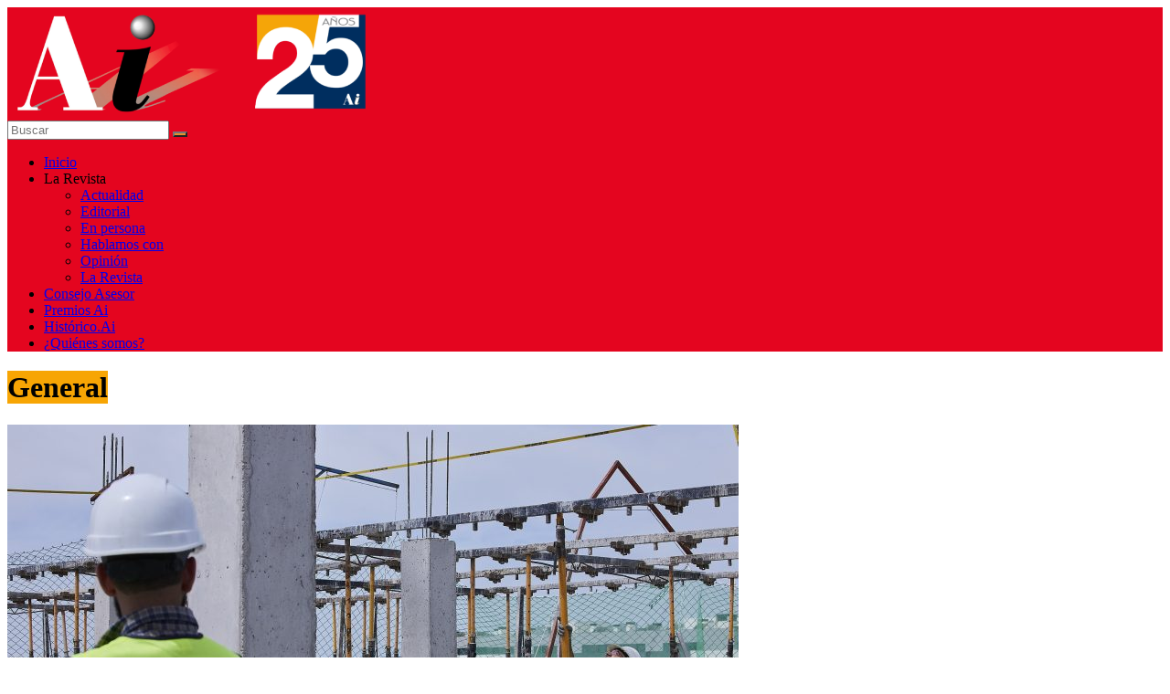

--- FILE ---
content_type: text/html; charset=UTF-8
request_url: https://andaluciainmobiliaria.es/seccion/general/
body_size: 18516
content:
<!DOCTYPE html>
<html lang="es">
<head>
	<meta name="google-site-verification" content="8WlQYDzUQc8u9RarPC1JXGY_mqV9CzLgtdi9YauR7S0" />
			<meta charset="UTF-8" />
		<meta name="viewport" content="width=device-width, initial-scale=1">
		<link rel="profile" href="https://gmpg.org/xfn/11" />
		<title>General &#8211; Andalucia Inmobiliaria</title>

	  <meta name='robots' content='max-image-preview:large' />
<link rel='dns-prefetch' href='//static.addtoany.com' />
<link rel='dns-prefetch' href='//fonts.googleapis.com' />
<link rel="alternate" type="application/rss+xml" title="Andalucia Inmobiliaria &raquo; Feed" href="https://andaluciainmobiliaria.es/feed/" />
<link rel="alternate" type="application/rss+xml" title="Andalucia Inmobiliaria &raquo; Categoría General del feed" href="https://andaluciainmobiliaria.es/seccion/general/feed/" />
<!-- andaluciainmobiliaria.es is managing ads with Advanced Ads 2.0.16 – https://wpadvancedads.com/ --><script id="andal-ready">
			window.advanced_ads_ready=function(e,a){a=a||"complete";var d=function(e){return"interactive"===a?"loading"!==e:"complete"===e};d(document.readyState)?e():document.addEventListener("readystatechange",(function(a){d(a.target.readyState)&&e()}),{once:"interactive"===a})},window.advanced_ads_ready_queue=window.advanced_ads_ready_queue||[];		</script>
		<style id='wp-img-auto-sizes-contain-inline-css' type='text/css'>
img:is([sizes=auto i],[sizes^="auto," i]){contain-intrinsic-size:3000px 1500px}
/*# sourceURL=wp-img-auto-sizes-contain-inline-css */
</style>
<link rel='stylesheet' id='argpd-cookies-eu-banner-css' href='https://andaluciainmobiliaria.es/wp-content/plugins/adapta-rgpd/assets/css/cookies-banner-classic.css?ver=1.3.9' type='text/css' media='all' />
<link rel='stylesheet' id='pt-cv-public-style-css' href='https://andaluciainmobiliaria.es/wp-content/plugins/content-views-query-and-display-post-page/public/assets/css/cv.css?ver=3.6.4' type='text/css' media='all' />
<style id='wp-emoji-styles-inline-css' type='text/css'>

	img.wp-smiley, img.emoji {
		display: inline !important;
		border: none !important;
		box-shadow: none !important;
		height: 1em !important;
		width: 1em !important;
		margin: 0 0.07em !important;
		vertical-align: -0.1em !important;
		background: none !important;
		padding: 0 !important;
	}
/*# sourceURL=wp-emoji-styles-inline-css */
</style>
<link rel='stylesheet' id='wp-block-library-css' href='https://andaluciainmobiliaria.es/wp-includes/css/dist/block-library/style.min.css?ver=6.9' type='text/css' media='all' />
<style id='global-styles-inline-css' type='text/css'>
:root{--wp--preset--aspect-ratio--square: 1;--wp--preset--aspect-ratio--4-3: 4/3;--wp--preset--aspect-ratio--3-4: 3/4;--wp--preset--aspect-ratio--3-2: 3/2;--wp--preset--aspect-ratio--2-3: 2/3;--wp--preset--aspect-ratio--16-9: 16/9;--wp--preset--aspect-ratio--9-16: 9/16;--wp--preset--color--black: #000000;--wp--preset--color--cyan-bluish-gray: #abb8c3;--wp--preset--color--white: #ffffff;--wp--preset--color--pale-pink: #f78da7;--wp--preset--color--vivid-red: #cf2e2e;--wp--preset--color--luminous-vivid-orange: #ff6900;--wp--preset--color--luminous-vivid-amber: #fcb900;--wp--preset--color--light-green-cyan: #7bdcb5;--wp--preset--color--vivid-green-cyan: #00d084;--wp--preset--color--pale-cyan-blue: #8ed1fc;--wp--preset--color--vivid-cyan-blue: #0693e3;--wp--preset--color--vivid-purple: #9b51e0;--wp--preset--gradient--vivid-cyan-blue-to-vivid-purple: linear-gradient(135deg,rgb(6,147,227) 0%,rgb(155,81,224) 100%);--wp--preset--gradient--light-green-cyan-to-vivid-green-cyan: linear-gradient(135deg,rgb(122,220,180) 0%,rgb(0,208,130) 100%);--wp--preset--gradient--luminous-vivid-amber-to-luminous-vivid-orange: linear-gradient(135deg,rgb(252,185,0) 0%,rgb(255,105,0) 100%);--wp--preset--gradient--luminous-vivid-orange-to-vivid-red: linear-gradient(135deg,rgb(255,105,0) 0%,rgb(207,46,46) 100%);--wp--preset--gradient--very-light-gray-to-cyan-bluish-gray: linear-gradient(135deg,rgb(238,238,238) 0%,rgb(169,184,195) 100%);--wp--preset--gradient--cool-to-warm-spectrum: linear-gradient(135deg,rgb(74,234,220) 0%,rgb(151,120,209) 20%,rgb(207,42,186) 40%,rgb(238,44,130) 60%,rgb(251,105,98) 80%,rgb(254,248,76) 100%);--wp--preset--gradient--blush-light-purple: linear-gradient(135deg,rgb(255,206,236) 0%,rgb(152,150,240) 100%);--wp--preset--gradient--blush-bordeaux: linear-gradient(135deg,rgb(254,205,165) 0%,rgb(254,45,45) 50%,rgb(107,0,62) 100%);--wp--preset--gradient--luminous-dusk: linear-gradient(135deg,rgb(255,203,112) 0%,rgb(199,81,192) 50%,rgb(65,88,208) 100%);--wp--preset--gradient--pale-ocean: linear-gradient(135deg,rgb(255,245,203) 0%,rgb(182,227,212) 50%,rgb(51,167,181) 100%);--wp--preset--gradient--electric-grass: linear-gradient(135deg,rgb(202,248,128) 0%,rgb(113,206,126) 100%);--wp--preset--gradient--midnight: linear-gradient(135deg,rgb(2,3,129) 0%,rgb(40,116,252) 100%);--wp--preset--font-size--small: 13px;--wp--preset--font-size--medium: 20px;--wp--preset--font-size--large: 36px;--wp--preset--font-size--x-large: 42px;--wp--preset--spacing--20: 0.44rem;--wp--preset--spacing--30: 0.67rem;--wp--preset--spacing--40: 1rem;--wp--preset--spacing--50: 1.5rem;--wp--preset--spacing--60: 2.25rem;--wp--preset--spacing--70: 3.38rem;--wp--preset--spacing--80: 5.06rem;--wp--preset--shadow--natural: 6px 6px 9px rgba(0, 0, 0, 0.2);--wp--preset--shadow--deep: 12px 12px 50px rgba(0, 0, 0, 0.4);--wp--preset--shadow--sharp: 6px 6px 0px rgba(0, 0, 0, 0.2);--wp--preset--shadow--outlined: 6px 6px 0px -3px rgb(255, 255, 255), 6px 6px rgb(0, 0, 0);--wp--preset--shadow--crisp: 6px 6px 0px rgb(0, 0, 0);}:where(.is-layout-flex){gap: 0.5em;}:where(.is-layout-grid){gap: 0.5em;}body .is-layout-flex{display: flex;}.is-layout-flex{flex-wrap: wrap;align-items: center;}.is-layout-flex > :is(*, div){margin: 0;}body .is-layout-grid{display: grid;}.is-layout-grid > :is(*, div){margin: 0;}:where(.wp-block-columns.is-layout-flex){gap: 2em;}:where(.wp-block-columns.is-layout-grid){gap: 2em;}:where(.wp-block-post-template.is-layout-flex){gap: 1.25em;}:where(.wp-block-post-template.is-layout-grid){gap: 1.25em;}.has-black-color{color: var(--wp--preset--color--black) !important;}.has-cyan-bluish-gray-color{color: var(--wp--preset--color--cyan-bluish-gray) !important;}.has-white-color{color: var(--wp--preset--color--white) !important;}.has-pale-pink-color{color: var(--wp--preset--color--pale-pink) !important;}.has-vivid-red-color{color: var(--wp--preset--color--vivid-red) !important;}.has-luminous-vivid-orange-color{color: var(--wp--preset--color--luminous-vivid-orange) !important;}.has-luminous-vivid-amber-color{color: var(--wp--preset--color--luminous-vivid-amber) !important;}.has-light-green-cyan-color{color: var(--wp--preset--color--light-green-cyan) !important;}.has-vivid-green-cyan-color{color: var(--wp--preset--color--vivid-green-cyan) !important;}.has-pale-cyan-blue-color{color: var(--wp--preset--color--pale-cyan-blue) !important;}.has-vivid-cyan-blue-color{color: var(--wp--preset--color--vivid-cyan-blue) !important;}.has-vivid-purple-color{color: var(--wp--preset--color--vivid-purple) !important;}.has-black-background-color{background-color: var(--wp--preset--color--black) !important;}.has-cyan-bluish-gray-background-color{background-color: var(--wp--preset--color--cyan-bluish-gray) !important;}.has-white-background-color{background-color: var(--wp--preset--color--white) !important;}.has-pale-pink-background-color{background-color: var(--wp--preset--color--pale-pink) !important;}.has-vivid-red-background-color{background-color: var(--wp--preset--color--vivid-red) !important;}.has-luminous-vivid-orange-background-color{background-color: var(--wp--preset--color--luminous-vivid-orange) !important;}.has-luminous-vivid-amber-background-color{background-color: var(--wp--preset--color--luminous-vivid-amber) !important;}.has-light-green-cyan-background-color{background-color: var(--wp--preset--color--light-green-cyan) !important;}.has-vivid-green-cyan-background-color{background-color: var(--wp--preset--color--vivid-green-cyan) !important;}.has-pale-cyan-blue-background-color{background-color: var(--wp--preset--color--pale-cyan-blue) !important;}.has-vivid-cyan-blue-background-color{background-color: var(--wp--preset--color--vivid-cyan-blue) !important;}.has-vivid-purple-background-color{background-color: var(--wp--preset--color--vivid-purple) !important;}.has-black-border-color{border-color: var(--wp--preset--color--black) !important;}.has-cyan-bluish-gray-border-color{border-color: var(--wp--preset--color--cyan-bluish-gray) !important;}.has-white-border-color{border-color: var(--wp--preset--color--white) !important;}.has-pale-pink-border-color{border-color: var(--wp--preset--color--pale-pink) !important;}.has-vivid-red-border-color{border-color: var(--wp--preset--color--vivid-red) !important;}.has-luminous-vivid-orange-border-color{border-color: var(--wp--preset--color--luminous-vivid-orange) !important;}.has-luminous-vivid-amber-border-color{border-color: var(--wp--preset--color--luminous-vivid-amber) !important;}.has-light-green-cyan-border-color{border-color: var(--wp--preset--color--light-green-cyan) !important;}.has-vivid-green-cyan-border-color{border-color: var(--wp--preset--color--vivid-green-cyan) !important;}.has-pale-cyan-blue-border-color{border-color: var(--wp--preset--color--pale-cyan-blue) !important;}.has-vivid-cyan-blue-border-color{border-color: var(--wp--preset--color--vivid-cyan-blue) !important;}.has-vivid-purple-border-color{border-color: var(--wp--preset--color--vivid-purple) !important;}.has-vivid-cyan-blue-to-vivid-purple-gradient-background{background: var(--wp--preset--gradient--vivid-cyan-blue-to-vivid-purple) !important;}.has-light-green-cyan-to-vivid-green-cyan-gradient-background{background: var(--wp--preset--gradient--light-green-cyan-to-vivid-green-cyan) !important;}.has-luminous-vivid-amber-to-luminous-vivid-orange-gradient-background{background: var(--wp--preset--gradient--luminous-vivid-amber-to-luminous-vivid-orange) !important;}.has-luminous-vivid-orange-to-vivid-red-gradient-background{background: var(--wp--preset--gradient--luminous-vivid-orange-to-vivid-red) !important;}.has-very-light-gray-to-cyan-bluish-gray-gradient-background{background: var(--wp--preset--gradient--very-light-gray-to-cyan-bluish-gray) !important;}.has-cool-to-warm-spectrum-gradient-background{background: var(--wp--preset--gradient--cool-to-warm-spectrum) !important;}.has-blush-light-purple-gradient-background{background: var(--wp--preset--gradient--blush-light-purple) !important;}.has-blush-bordeaux-gradient-background{background: var(--wp--preset--gradient--blush-bordeaux) !important;}.has-luminous-dusk-gradient-background{background: var(--wp--preset--gradient--luminous-dusk) !important;}.has-pale-ocean-gradient-background{background: var(--wp--preset--gradient--pale-ocean) !important;}.has-electric-grass-gradient-background{background: var(--wp--preset--gradient--electric-grass) !important;}.has-midnight-gradient-background{background: var(--wp--preset--gradient--midnight) !important;}.has-small-font-size{font-size: var(--wp--preset--font-size--small) !important;}.has-medium-font-size{font-size: var(--wp--preset--font-size--medium) !important;}.has-large-font-size{font-size: var(--wp--preset--font-size--large) !important;}.has-x-large-font-size{font-size: var(--wp--preset--font-size--x-large) !important;}
/*# sourceURL=global-styles-inline-css */
</style>

<style id='classic-theme-styles-inline-css' type='text/css'>
/*! This file is auto-generated */
.wp-block-button__link{color:#fff;background-color:#32373c;border-radius:9999px;box-shadow:none;text-decoration:none;padding:calc(.667em + 2px) calc(1.333em + 2px);font-size:1.125em}.wp-block-file__button{background:#32373c;color:#fff;text-decoration:none}
/*# sourceURL=/wp-includes/css/classic-themes.min.css */
</style>
<link rel='stylesheet' id='fontawesome-free-css' href='https://andaluciainmobiliaria.es/wp-content/plugins/getwid/vendors/fontawesome-free/css/all.min.css?ver=5.5.0' type='text/css' media='all' />
<link rel='stylesheet' id='slick-css' href='https://andaluciainmobiliaria.es/wp-content/plugins/getwid/vendors/slick/slick/slick.min.css?ver=1.9.0' type='text/css' media='all' />
<link rel='stylesheet' id='slick-theme-css' href='https://andaluciainmobiliaria.es/wp-content/plugins/getwid/vendors/slick/slick/slick-theme.min.css?ver=1.9.0' type='text/css' media='all' />
<link rel='stylesheet' id='mp-fancybox-css' href='https://andaluciainmobiliaria.es/wp-content/plugins/getwid/vendors/mp-fancybox/jquery.fancybox.min.css?ver=3.5.7-mp.1' type='text/css' media='all' />
<link rel='stylesheet' id='getwid-blocks-css' href='https://andaluciainmobiliaria.es/wp-content/plugins/getwid/assets/css/blocks.style.css?ver=2.1.3' type='text/css' media='all' />
<style id='getwid-blocks-inline-css' type='text/css'>
.wp-block-getwid-section .wp-block-getwid-section__wrapper .wp-block-getwid-section__inner-wrapper{max-width: 1140px;}
/*# sourceURL=getwid-blocks-inline-css */
</style>
<link rel='stylesheet' id='wp-smart-crop-renderer-css' href='https://andaluciainmobiliaria.es/wp-content/plugins/wp-smartcrop/css/image-renderer.css?ver=2.0.10' type='text/css' media='all' />
<link rel='stylesheet' id='uagb-block-positioning-css-css' href='https://andaluciainmobiliaria.es/wp-content/plugins/ultimate-addons-for-gutenberg/assets/css/spectra-block-positioning.min.css?ver=2.19.17' type='text/css' media='all' />
<link rel='stylesheet' id='uag-style-3-css' href='https://andaluciainmobiliaria.es/wp-content/uploads/uag-plugin/assets/0/uag-css-3.css?ver=1768563576' type='text/css' media='all' />
<link rel='stylesheet' id='wp-lightbox-2.min.css-css' href='https://andaluciainmobiliaria.es/wp-content/plugins/wp-lightbox-2/styles/lightbox.min.css?ver=1.3.4' type='text/css' media='all' />
<link rel='stylesheet' id='colormag_style-css' href='https://andaluciainmobiliaria.es/wp-content/themes/colormag/style.css?ver=2.0.4' type='text/css' media='all' />
<link rel='stylesheet' id='colormag-fontawesome-css' href='https://andaluciainmobiliaria.es/wp-content/themes/colormag/fontawesome/css/font-awesome.min.css?ver=2.0.4' type='text/css' media='all' />
<link rel='stylesheet' id='colormag_googlefonts-css' href='//fonts.googleapis.com/css?family=Open+Sans%3A400%2C600&#038;ver=2.0.4' type='text/css' media='all' />
<link rel='stylesheet' id='addtoany-css' href='https://andaluciainmobiliaria.es/wp-content/plugins/add-to-any/addtoany.min.css?ver=1.16' type='text/css' media='all' />
<script type="text/javascript" src="https://andaluciainmobiliaria.es/wp-includes/js/jquery/jquery.min.js?ver=3.7.1" id="jquery-core-js"></script>
<script type="text/javascript" src="https://andaluciainmobiliaria.es/wp-includes/js/jquery/jquery-migrate.min.js?ver=3.4.1" id="jquery-migrate-js"></script>
<script type="text/javascript" src="https://andaluciainmobiliaria.es/wp-content/plugins/adapta-rgpd/assets/js/cookies-eu-banner.js?ver=1.3.9" id="argpd-cookies-eu-banner-js"></script>
<script type="text/javascript" id="addtoany-core-js-before">
/* <![CDATA[ */
window.a2a_config=window.a2a_config||{};a2a_config.callbacks=[];a2a_config.overlays=[];a2a_config.templates={};a2a_localize = {
	Share: "Compartir",
	Save: "Guardar",
	Subscribe: "Suscribir",
	Email: "Correo electrónico",
	Bookmark: "Marcador",
	ShowAll: "Mostrar todo",
	ShowLess: "Mostrar menos",
	FindServices: "Encontrar servicio(s)",
	FindAnyServiceToAddTo: "Encuentra al instante cualquier servicio para añadir a",
	PoweredBy: "Funciona con",
	ShareViaEmail: "Compartir por correo electrónico",
	SubscribeViaEmail: "Suscribirse a través de correo electrónico",
	BookmarkInYourBrowser: "Añadir a marcadores de tu navegador",
	BookmarkInstructions: "Presiona «Ctrl+D» o «\u2318+D» para añadir esta página a marcadores",
	AddToYourFavorites: "Añadir a tus favoritos",
	SendFromWebOrProgram: "Enviar desde cualquier dirección o programa de correo electrónico ",
	EmailProgram: "Programa de correo electrónico",
	More: "Más&#8230;",
	ThanksForSharing: "¡Gracias por compartir!",
	ThanksForFollowing: "¡Gracias por seguirnos!"
};


//# sourceURL=addtoany-core-js-before
/* ]]> */
</script>
<script type="text/javascript" defer src="https://static.addtoany.com/menu/page.js" id="addtoany-core-js"></script>
<script type="text/javascript" defer src="https://andaluciainmobiliaria.es/wp-content/plugins/add-to-any/addtoany.min.js?ver=1.1" id="addtoany-jquery-js"></script>
<link rel="https://api.w.org/" href="https://andaluciainmobiliaria.es/wp-json/" /><link rel="alternate" title="JSON" type="application/json" href="https://andaluciainmobiliaria.es/wp-json/wp/v2/categories/3" /><link rel="EditURI" type="application/rsd+xml" title="RSD" href="https://andaluciainmobiliaria.es/xmlrpc.php?rsd" />
<meta name="generator" content="WordPress 6.9" />

		<!-- GA Google Analytics @ https://m0n.co/ga -->
		<script async src="https://www.googletagmanager.com/gtag/js?id=G-2LLNFMLZ4V"></script>
		<script>
			window.dataLayer = window.dataLayer || [];
			function gtag(){dataLayer.push(arguments);}
			gtag('js', new Date());
			gtag('config', 'G-2LLNFMLZ4V');
		</script>

	<style id="uagb-style-conditional-extension">@media (min-width: 1025px){body .uag-hide-desktop.uagb-google-map__wrap,body .uag-hide-desktop{display:none !important}}@media (min-width: 768px) and (max-width: 1024px){body .uag-hide-tab.uagb-google-map__wrap,body .uag-hide-tab{display:none !important}}@media (max-width: 767px){body .uag-hide-mob.uagb-google-map__wrap,body .uag-hide-mob{display:none !important}}</style><link rel="icon" href="https://andaluciainmobiliaria.es/wp-content/uploads/2020/02/cropped-portada-32x32.png" sizes="32x32" />
<link rel="icon" href="https://andaluciainmobiliaria.es/wp-content/uploads/2020/02/cropped-portada-192x192.png" sizes="192x192" />
<link rel="apple-touch-icon" href="https://andaluciainmobiliaria.es/wp-content/uploads/2020/02/cropped-portada-180x180.png" />
<meta name="msapplication-TileImage" content="https://andaluciainmobiliaria.es/wp-content/uploads/2020/02/cropped-portada-270x270.png" />
		<style type="text/css" id="wp-custom-css">
			/*Cabecera*/
#post-47 .entry-header, #post-13430 .entry-header {
 text-align:center;
}
#header-text-nav-container{
	background-color:#e4051f;
}

.news-bar{
	background-color:#e4051f;
}
#secondary{
	display:none;
}
#secondary .page-id-39{
	display:contents !important
}
.single-article{
	margin-right:7px !important;
}



.titactualidad{
	margin-top:40px;
	margin-bottom:50px !important;
	font-weight:900;
	color:#f7a504;
}
.testimonial{
	
	margin-bottom:60px;
}
.titactualidad2{
	margin-top:60px;
	font-weight:900;
	color:#f7a504;
}
.titactualidad3{
	margin-top:30px;
	font-weight:900;
	color:#f7a504;
}

.bx-viewport{
	margin-top:60px;
margin-bottom:60px;
	
}
.slider-featured-image img{
	height:300px;
	object-fit:contain !important;
}
.widget_featured_posts .widget-title span, #content .post .article-content .above-entry-meta .cat-links a, .page-header .page-title span{
	background-color:#f7a504;

}
.widget_featured_posts .widget-title, .page-header .page-title {
		border-bottom-color:#f7a504;
}

.header-image-wrap img{
	height:400px;
}


.widget_featured_posts .article-content .above-entry-meta .cat-links a, .widget_featured_slider .slide-content .above-entry-meta .cat-links a, .more-link, .colormag-button, input[type="reset"], input[type="button"], input[type="submit"], button{
	background-color:#e58f2d;
}

.date-in-header, .previous a, .next a{
	color:#f7a504;
	
	font-weight:900;
}
.breaking-news strong, a#scroll-up i{
	color:#f7a504;
	

}
.breaking-news a {
	color:#f7a504;
		font-weight:900 !important;
}
.main-navigation a:hover, .main-navigation ul li.current-menu-item > a, .main-navigation ul li.current_page_ancestor > a, .main-navigation ul li.current-menu-ancestor > a, .main-navigation ul li.current_page_item > a, .main-navigation ul li:hover > a, .main-navigation ul li.focus > a, .main-navigation ul li ul li a:hover, .main-navigation ul li ul li:hover > a, .main-navigation ul li.current-menu-item ul li a:hover{
		background-color:#e58f2d;
}
#site-navigation{
	border-top-color:#e58f2d;
}

/*Contacto*/


.contac{
margin-bottom:50px !important;
}
.ai img{
	width:30px !important;
}
.nosotros{
	color:#f7a504;
}
.nosotros1{
	//margin-top:40px;
	color:#e58f2d;
}
.inmobili{
	margin-top:30px !important;
}

.footer-socket-wrapper .copy {
	color:#fff;
	text-align:center;
}
.type-wpm-testimonial .featured-image img {display:none;}

.testimonial-inner a, .previous a:hover, .next a:hover{
	text-decoration:none;
	color:#e58f2d;
}
.argpd-cookies .argpd-cookies-bar button{
	margin-bottom:5px;
	background-color:#e3051f;
}

.footer-socket-left-section, .copy a { 
color:#e58f2d;
}
.social-links i{
	color:#fff !important;

}
.fa.search-top:hover{
	color:#fff !important;
	background-color:#e58f2d;
}


.pt-cv-ifield img{
	height:auto;
}
#metaslider-id-3508{
	margin-top:-50px !important;
}

#header-right-section{
	position:relative;

}
#media_image-5 a{
	    
}
.revista img{
	height:100px !important;
	object-fit:cover;
}
.revista_top{
	margin-top:20px !important;
}
@media (max-width: 800px){
	.revista{
		display:inline-flex;
	margin:0 auto !important;
}
}
@media (min-width: 1400px){
.widget_highlighted_posts .single-article{
	max-width:30%;
}
.highlights-featured-image img{
	height:272px;
	object-fit:cover;
}
}
.pt-cv-title {
	width:300px;
}
.page-id-41 .entry-title{
	display:none;
}

.page-id-35 .entry-title{
	display:none;
}

.pt-cv-ifield img.wpsmartcrop-image {
	width: 300px;
	height: 180px;
}

.wp-block-getwid-template-post-featured-image img.wpsmartcrop-image {
	width: 300px;
	height: 200px;
}

.cat-links a{
		display: inline-block;
		background-color: #e58f2d;
		border-radius: 3px;
    color: #ffffff;
    font-size: 12px;
    padding: 3px 10px;
}

.featured-opinion {
	border: 1px solid #E6E6E6;
	border-radius: 4px;
}

.featured-opinion-content{
	margin: 0px 12px 0px 12px;
}

.featured-opinion img{
	border-top-left-radius: 4px;
	border-top-right-radius: 4px;
	margin: 0px;
}
.featured-opinion .wp-block-getwid-template-post-featured-image {
    margin: 0px;
}

.featured-opinion-author{
	margin-bottom: 0.5em;
	padding-bottom 0.5em;
}

.featured-opinion-author .wp-block-getwid-template-post-custom-field{
	margin-bottom: 0px;
}


.widget_beside_slider {
	  
}

.widget_beside_slider .wp-block-getwid-custom-post-type{
    margin-left: 1em;
}

.widget_beside_slider 
.widget_featured_posts{
    margin-left: 1em;
}		</style>
		<link rel='stylesheet' id='advanced-floating-content-lite-css' href='https://andaluciainmobiliaria.es/wp-content/plugins/advanced-floating-content-lite/public/css/advanced-floating-content-public.css?ver=1.0.0' type='text/css' media='all' />
<style id='advanced-floating-content-lite-inline-css' type='text/css'>
.afc_popup .img{position:absolute; top:-15px; right:-15px;}
/*# sourceURL=advanced-floating-content-lite-inline-css */
</style>
</head>

<body data-rsssl=1 class="archive category category-general category-3 custom-background wp-custom-logo wp-embed-responsive wp-theme-colormag metaslider-plugin no-sidebar-full-width wide aa-prefix-andal-">

		<div id="page" class="hfeed site">
				<a class="skip-link screen-reader-text" href="#main">Saltar al contenido</a>
				<header id="masthead" class="site-header clearfix ">
				<div id="header-text-nav-container" class="clearfix">
		
		<div class="inner-wrap">
			<div id="header-text-nav-wrap" class="clearfix">

				<div id="header-left-section">
											<div id="header-logo-image">
							<a href="https://andaluciainmobiliaria.es/" class="custom-logo-link" rel="home"><img width="402" height="120" src="https://andaluciainmobiliaria.es/wp-content/uploads/2024/04/ai_header-4.webp" class="custom-logo" alt="Andalucia Inmobiliaria" decoding="async" srcset="https://andaluciainmobiliaria.es/wp-content/uploads/2024/04/ai_header-4.webp 402w, https://andaluciainmobiliaria.es/wp-content/uploads/2024/04/ai_header-4-300x90.webp 300w" sizes="(max-width: 402px) 100vw, 402px" /></a>						</div><!-- #header-logo-image -->
						
					<div id="header-text" class="screen-reader-text">
													<h3 id="site-title">
								<a href="https://andaluciainmobiliaria.es/" title="Andalucia Inmobiliaria" rel="home">Andalucia Inmobiliaria</a>
							</h3>
						
											</div><!-- #header-text -->
				</div><!-- #header-left-section -->

				<div id="header-right-section">
									</div><!-- #header-right-section -->

			</div><!-- #header-text-nav-wrap -->
		</div><!-- .inner-wrap -->

		
		<nav id="site-navigation" class="main-navigation clearfix" role="navigation">
			<div class="inner-wrap clearfix">
				
									<div class="search-random-icons-container">
													<div class="top-search-wrap">
								<i class="fa fa-search search-top"></i>
								<div class="search-form-top">
									
<form action="https://andaluciainmobiliaria.es/" class="search-form searchform clearfix" method="get" role="search">

	<div class="search-wrap">
		<input type="search"
		       class="s field"
		       name="s"
		       value=""
		       placeholder="Buscar"
		/>

		<button class="search-icon" type="submit"></button>
	</div>

</form><!-- .searchform -->
								</div>
							</div>
											</div>
				
				<p class="menu-toggle"></p>
				<div class="menu-primary-container"><ul id="menu-menu-inicio" class="menu"><li id="menu-item-3109" class="menu-item menu-item-type-custom menu-item-object-custom menu-item-home menu-item-3109"><a href="https://andaluciainmobiliaria.es/">Inicio</a></li>
<li id="menu-item-3620" class="menu-item menu-item-type-custom menu-item-object-custom menu-item-has-children menu-item-3620"><a>La Revista</a>
<ul class="sub-menu">
	<li id="menu-item-3097" class="menu-item menu-item-type-taxonomy menu-item-object-category menu-item-3097"><a href="https://andaluciainmobiliaria.es/seccion/actualidad/">Actualidad</a></li>
	<li id="menu-item-3098" class="menu-item menu-item-type-taxonomy menu-item-object-category menu-item-3098"><a href="https://andaluciainmobiliaria.es/seccion/editorial/">Editorial</a></li>
	<li id="menu-item-3101" class="menu-item menu-item-type-taxonomy menu-item-object-category menu-item-3101"><a href="https://andaluciainmobiliaria.es/seccion/en-persona/">En persona</a></li>
	<li id="menu-item-12564" class="menu-item menu-item-type-taxonomy menu-item-object-category menu-item-12564"><a href="https://andaluciainmobiliaria.es/seccion/opinion/hablamos-con/">Hablamos con</a></li>
	<li id="menu-item-12393" class="menu-item menu-item-type-taxonomy menu-item-object-category menu-item-12393"><a href="https://andaluciainmobiliaria.es/seccion/opinion/">Opinión</a></li>
	<li id="menu-item-3105" class="menu-item menu-item-type-taxonomy menu-item-object-category menu-item-3105"><a href="https://andaluciainmobiliaria.es/seccion/la-revista/">La Revista</a></li>
</ul>
</li>
<li id="menu-item-7765" class="menu-item menu-item-type-post_type menu-item-object-page menu-item-7765"><a href="https://andaluciainmobiliaria.es/consejo-asesor-de-andalucia-inmobiliaria/">Consejo Asesor</a></li>
<li id="menu-item-13775" class="menu-item menu-item-type-post_type menu-item-object-page menu-item-13775"><a href="https://andaluciainmobiliaria.es/premios-ai/">Premios Ai</a></li>
<li id="menu-item-54" class="menu-item menu-item-type-post_type menu-item-object-page menu-item-54"><a href="https://andaluciainmobiliaria.es/historico-ai/">Histórico.Ai</a></li>
<li id="menu-item-50" class="menu-item menu-item-type-post_type menu-item-object-page menu-item-50"><a href="https://andaluciainmobiliaria.es/andalucia-inmobiliaria/">¿Quiénes somos?</a></li>
</ul></div>
			</div>
		</nav>

				</div><!-- #header-text-nav-container -->
				</header><!-- #masthead -->
				<div id="main" class="clearfix">
				<div class="inner-wrap clearfix">
		
	<div id="primary">
		<div id="content" class="clearfix">

			
		<header class="page-header">
			<h1 class="page-title"><span>General</span></h1>		</header><!-- .page-header -->

		
				<div class="article-container">

					
<article id="post-6973" class="post-6973 post type-post status-publish format-standard has-post-thumbnail hentry category-actualidad category-general tag-alza-obras-y-servicios">
	
				<div class="featured-image">
				<a href="https://andaluciainmobiliaria.es/la-constructora-alza-obras-y-servicios-cumple-40-anos/" title="La constructora ALZA Obras y Servicios cumple 40 años">
					<img width="800" height="445" src="https://andaluciainmobiliaria.es/wp-content/uploads/2022/07/image1-800x445.jpeg" class="attachment-colormag-featured-image size-colormag-featured-image wp-post-image" alt="" decoding="async" fetchpriority="high" />				</a>
			</div>
			
	<div class="article-content clearfix">

		<div class="above-entry-meta"><span class="cat-links"><a href="https://andaluciainmobiliaria.es/seccion/actualidad/"  rel="category tag">Actualidad</a>&nbsp;<a href="https://andaluciainmobiliaria.es/seccion/general/"  rel="category tag">General</a>&nbsp;</span></div>
		<header class="entry-header">
			<h2 class="entry-title">
				<a href="https://andaluciainmobiliaria.es/la-constructora-alza-obras-y-servicios-cumple-40-anos/" title="La constructora ALZA Obras y Servicios cumple 40 años">La constructora ALZA Obras y Servicios cumple 40 años</a>
			</h2>
		</header>

		<div class="below-entry-meta">
			<span class="posted-on"><a href="https://andaluciainmobiliaria.es/la-constructora-alza-obras-y-servicios-cumple-40-anos/" title="11:44" rel="bookmark"><i class="fa fa-calendar-o"></i> <time class="entry-date published updated" datetime="2022-07-08T11:44:56+00:00">8 julio 2022</time></a></span>
			<span class="byline">
				<span class="author vcard">
					<i class="fa fa-user"></i>
					<a class="url fn n"
					   href="https://andaluciainmobiliaria.es/author/redaccion/"
					   title="redaccion"
					>
						redaccion					</a>
				</span>
			</span>

			<span class="tag-links"><i class="fa fa-tags"></i><a href="https://andaluciainmobiliaria.es/tag/alza-obras-y-servicios/" rel="tag">ALZA Obras y Servicios</a></span></div>
		<div class="entry-content clearfix">
			<p>La constructora ALZA Obras y Servicios cumple 40 años en el sector. Con más de 8.000 viviendas, 2,1 millones de</p>
			<a class="more-link" title="La constructora ALZA Obras y Servicios cumple 40 años" href="https://andaluciainmobiliaria.es/la-constructora-alza-obras-y-servicios-cumple-40-anos/">
				<span>Leer más</span>
			</a>
		</div>

	</div>

	</article>

<article id="post-6977" class="post-6977 post type-post status-publish format-standard has-post-thumbnail hentry category-actualidad category-general tag-colliers tag-dospuntos tag-garrigues tag-rothschild tag-sixth-street tag-via-celere">
	
				<div class="featured-image">
				<a href="https://andaluciainmobiliaria.es/sixth-street-entra-en-via-celere-y-dospuntos-asset-management/" title="Sixth Street entra en Vía Célere y Dospuntos Asset Management">
					<img width="800" height="445" src="https://andaluciainmobiliaria.es/wp-content/uploads/2022/07/sixth-800x445.jpg" class="attachment-colormag-featured-image size-colormag-featured-image wp-post-image" alt="" decoding="async" />				</a>
			</div>
			
	<div class="article-content clearfix">

		<div class="above-entry-meta"><span class="cat-links"><a href="https://andaluciainmobiliaria.es/seccion/actualidad/"  rel="category tag">Actualidad</a>&nbsp;<a href="https://andaluciainmobiliaria.es/seccion/general/"  rel="category tag">General</a>&nbsp;</span></div>
		<header class="entry-header">
			<h2 class="entry-title">
				<a href="https://andaluciainmobiliaria.es/sixth-street-entra-en-via-celere-y-dospuntos-asset-management/" title="Sixth Street entra en Vía Célere y Dospuntos Asset Management">Sixth Street entra en Vía Célere y Dospuntos Asset Management</a>
			</h2>
		</header>

		<div class="below-entry-meta">
			<span class="posted-on"><a href="https://andaluciainmobiliaria.es/sixth-street-entra-en-via-celere-y-dospuntos-asset-management/" title="10:11" rel="bookmark"><i class="fa fa-calendar-o"></i> <time class="entry-date published" datetime="2022-07-08T10:11:06+00:00">8 julio 2022</time><time class="updated" datetime="2022-07-09T10:16:27+00:00">9 julio 2022</time></a></span>
			<span class="byline">
				<span class="author vcard">
					<i class="fa fa-user"></i>
					<a class="url fn n"
					   href="https://andaluciainmobiliaria.es/author/redaccion/"
					   title="redaccion"
					>
						redaccion					</a>
				</span>
			</span>

			<span class="tag-links"><i class="fa fa-tags"></i><a href="https://andaluciainmobiliaria.es/tag/colliers/" rel="tag">Colliers</a>, <a href="https://andaluciainmobiliaria.es/tag/dospuntos/" rel="tag">dospuntos</a>, <a href="https://andaluciainmobiliaria.es/tag/garrigues/" rel="tag">Garrigues</a>, <a href="https://andaluciainmobiliaria.es/tag/rothschild/" rel="tag">Rothschild</a>, <a href="https://andaluciainmobiliaria.es/tag/sixth-street/" rel="tag">Sixth Street</a>, <a href="https://andaluciainmobiliaria.es/tag/via-celere/" rel="tag">Vía Célere</a></span></div>
		<div class="entry-content clearfix">
			<p>Sixth Street, firma global de inversión, ha anunciado una inversión minoritaria en Vía Célere, una de las promotoras más relevantes</p>
			<a class="more-link" title="Sixth Street entra en Vía Célere y Dospuntos Asset Management" href="https://andaluciainmobiliaria.es/sixth-street-entra-en-via-celere-y-dospuntos-asset-management/">
				<span>Leer más</span>
			</a>
		</div>

	</div>

	</article>

<article id="post-6964" class="post-6964 post type-post status-publish format-standard has-post-thumbnail hentry category-actualidad category-general tag-turismo-residencial">
	
				<div class="featured-image">
				<a href="https://andaluciainmobiliaria.es/la-xiv-jornada-de-turismo-residencial-inicia-su-cuenta-atras-copy/" title="La XIV Jornada de Turismo Residencial, el 29 de septiembre en Anantara Villa Padierna Palace">
					<img width="800" height="445" src="https://andaluciainmobiliaria.es/wp-content/uploads/2022/07/14-jornada-turismo-residencial-b-800x445.jpg" class="attachment-colormag-featured-image size-colormag-featured-image wp-post-image" alt="" decoding="async" />				</a>
			</div>
			
	<div class="article-content clearfix">

		<div class="above-entry-meta"><span class="cat-links"><a href="https://andaluciainmobiliaria.es/seccion/actualidad/"  rel="category tag">Actualidad</a>&nbsp;<a href="https://andaluciainmobiliaria.es/seccion/general/"  rel="category tag">General</a>&nbsp;</span></div>
		<header class="entry-header">
			<h2 class="entry-title">
				<a href="https://andaluciainmobiliaria.es/la-xiv-jornada-de-turismo-residencial-inicia-su-cuenta-atras-copy/" title="La XIV Jornada de Turismo Residencial, el 29 de septiembre en Anantara Villa Padierna Palace">La XIV Jornada de Turismo Residencial, el 29 de septiembre en Anantara Villa Padierna Palace</a>
			</h2>
		</header>

		<div class="below-entry-meta">
			<span class="posted-on"><a href="https://andaluciainmobiliaria.es/la-xiv-jornada-de-turismo-residencial-inicia-su-cuenta-atras-copy/" title="08:26" rel="bookmark"><i class="fa fa-calendar-o"></i> <time class="entry-date published" datetime="2022-07-08T08:26:13+00:00">8 julio 2022</time><time class="updated" datetime="2022-07-08T08:31:52+00:00">8 julio 2022</time></a></span>
			<span class="byline">
				<span class="author vcard">
					<i class="fa fa-user"></i>
					<a class="url fn n"
					   href="https://andaluciainmobiliaria.es/author/redaccion/"
					   title="redaccion"
					>
						redaccion					</a>
				</span>
			</span>

			<span class="tag-links"><i class="fa fa-tags"></i><a href="https://andaluciainmobiliaria.es/tag/turismo-residencial/" rel="tag">Turismo residencial</a></span></div>
		<div class="entry-content clearfix">
			<p>La XIV Jornada de Turismo Residencial ya tiene fecha. Será el 29 de septiembre de 2022 en Anantara Villa Padierna</p>
			<a class="more-link" title="La XIV Jornada de Turismo Residencial, el 29 de septiembre en Anantara Villa Padierna Palace" href="https://andaluciainmobiliaria.es/la-xiv-jornada-de-turismo-residencial-inicia-su-cuenta-atras-copy/">
				<span>Leer más</span>
			</a>
		</div>

	</div>

	</article>

<article id="post-6949" class="post-6949 post type-post status-publish format-standard has-post-thumbnail hentry category-actualidad category-general tag-aedas-homes">
	
				<div class="featured-image">
				<a href="https://andaluciainmobiliaria.es/aedas-homes-aedas-homes-cerrara-julio-con-14-promociones-y-mas-de-700-viviendas-en-construccion-en-sevilla/" title="AEDAS Homes, AEDAS Homes cerrará julio con 14 promociones y más de 700 viviendas en construcción en Sevilla">
					<img width="800" height="445" src="https://andaluciainmobiliaria.es/wp-content/uploads/2022/07/La-promocion-Nicea-de-AEDAS-Homes-en-construccion-en-Mairena-del-Aljarafe-Sevilla.-800x445.png" class="attachment-colormag-featured-image size-colormag-featured-image wp-post-image" alt="" decoding="async" loading="lazy" />				</a>
			</div>
			
	<div class="article-content clearfix">

		<div class="above-entry-meta"><span class="cat-links"><a href="https://andaluciainmobiliaria.es/seccion/actualidad/"  rel="category tag">Actualidad</a>&nbsp;<a href="https://andaluciainmobiliaria.es/seccion/general/"  rel="category tag">General</a>&nbsp;</span></div>
		<header class="entry-header">
			<h2 class="entry-title">
				<a href="https://andaluciainmobiliaria.es/aedas-homes-aedas-homes-cerrara-julio-con-14-promociones-y-mas-de-700-viviendas-en-construccion-en-sevilla/" title="AEDAS Homes, AEDAS Homes cerrará julio con 14 promociones y más de 700 viviendas en construcción en Sevilla">AEDAS Homes, AEDAS Homes cerrará julio con 14 promociones y más de 700 viviendas en construcción en Sevilla</a>
			</h2>
		</header>

		<div class="below-entry-meta">
			<span class="posted-on"><a href="https://andaluciainmobiliaria.es/aedas-homes-aedas-homes-cerrara-julio-con-14-promociones-y-mas-de-700-viviendas-en-construccion-en-sevilla/" title="08:09" rel="bookmark"><i class="fa fa-calendar-o"></i> <time class="entry-date published updated" datetime="2022-07-08T08:09:05+00:00">8 julio 2022</time></a></span>
			<span class="byline">
				<span class="author vcard">
					<i class="fa fa-user"></i>
					<a class="url fn n"
					   href="https://andaluciainmobiliaria.es/author/redaccion/"
					   title="redaccion"
					>
						redaccion					</a>
				</span>
			</span>

			<span class="tag-links"><i class="fa fa-tags"></i><a href="https://andaluciainmobiliaria.es/tag/aedas-homes/" rel="tag">AEDAS Homes</a></span></div>
		<div class="entry-content clearfix">
			<p>AEDAS Homes cerrará julio con 14 promociones en construcción y más de 700 viviendas en la provincia de Sevilla, muchas</p>
			<a class="more-link" title="AEDAS Homes, AEDAS Homes cerrará julio con 14 promociones y más de 700 viviendas en construcción en Sevilla" href="https://andaluciainmobiliaria.es/aedas-homes-aedas-homes-cerrara-julio-con-14-promociones-y-mas-de-700-viviendas-en-construccion-en-sevilla/">
				<span>Leer más</span>
			</a>
		</div>

	</div>

	</article>

<article id="post-6961" class="post-6961 post type-post status-publish format-standard has-post-thumbnail hentry category-actualidad category-general tag-cea tag-unicaja-banco">
	
				<div class="featured-image">
				<a href="https://andaluciainmobiliaria.es/unicaja-banco-y-cea-renuevan-su-acuerdo-y-habilitan-una-linea-de-financiacion-de-1-000-millones-para-apoyar-a-las-empresas-andaluzas/" title="Unicaja Banco y CEA renuevan su acuerdo y habilitan una línea de financiación de 1.000 millones para apoyar a las empresas andaluzas">
					<img width="800" height="445" src="https://andaluciainmobiliaria.es/wp-content/uploads/2022/07/Unicaja-Banco-CEA-1-800x445.jpg" class="attachment-colormag-featured-image size-colormag-featured-image wp-post-image" alt="" decoding="async" loading="lazy" />				</a>
			</div>
			
	<div class="article-content clearfix">

		<div class="above-entry-meta"><span class="cat-links"><a href="https://andaluciainmobiliaria.es/seccion/actualidad/"  rel="category tag">Actualidad</a>&nbsp;<a href="https://andaluciainmobiliaria.es/seccion/general/"  rel="category tag">General</a>&nbsp;</span></div>
		<header class="entry-header">
			<h2 class="entry-title">
				<a href="https://andaluciainmobiliaria.es/unicaja-banco-y-cea-renuevan-su-acuerdo-y-habilitan-una-linea-de-financiacion-de-1-000-millones-para-apoyar-a-las-empresas-andaluzas/" title="Unicaja Banco y CEA renuevan su acuerdo y habilitan una línea de financiación de 1.000 millones para apoyar a las empresas andaluzas">Unicaja Banco y CEA renuevan su acuerdo y habilitan una línea de financiación de 1.000 millones para apoyar a las empresas andaluzas</a>
			</h2>
		</header>

		<div class="below-entry-meta">
			<span class="posted-on"><a href="https://andaluciainmobiliaria.es/unicaja-banco-y-cea-renuevan-su-acuerdo-y-habilitan-una-linea-de-financiacion-de-1-000-millones-para-apoyar-a-las-empresas-andaluzas/" title="08:19" rel="bookmark"><i class="fa fa-calendar-o"></i> <time class="entry-date published" datetime="2022-07-07T08:19:21+00:00">7 julio 2022</time><time class="updated" datetime="2022-07-08T08:23:12+00:00">8 julio 2022</time></a></span>
			<span class="byline">
				<span class="author vcard">
					<i class="fa fa-user"></i>
					<a class="url fn n"
					   href="https://andaluciainmobiliaria.es/author/redaccion/"
					   title="redaccion"
					>
						redaccion					</a>
				</span>
			</span>

			<span class="tag-links"><i class="fa fa-tags"></i><a href="https://andaluciainmobiliaria.es/tag/cea/" rel="tag">CEA</a>, <a href="https://andaluciainmobiliaria.es/tag/unicaja-banco/" rel="tag">Unicaja Banco</a></span></div>
		<div class="entry-content clearfix">
			<p>Unicaja Banco, en el marco de la renovación del acuerdo que mantiene con la Confederación de Empresarios de Andalucía (CEA),</p>
			<a class="more-link" title="Unicaja Banco y CEA renuevan su acuerdo y habilitan una línea de financiación de 1.000 millones para apoyar a las empresas andaluzas" href="https://andaluciainmobiliaria.es/unicaja-banco-y-cea-renuevan-su-acuerdo-y-habilitan-una-linea-de-financiacion-de-1-000-millones-para-apoyar-a-las-empresas-andaluzas/">
				<span>Leer más</span>
			</a>
		</div>

	</div>

	</article>

<article id="post-6957" class="post-6957 post type-post status-publish format-standard has-post-thumbnail hentry category-actualidad category-general tag-puerto-de-sevilla">
	
				<div class="featured-image">
				<a href="https://andaluciainmobiliaria.es/el-puerto-de-sevilla-presenta-su-plan-de-digitalizacion/" title="El Puerto de Sevilla presenta su plan de digitalización">
					<img width="800" height="445" src="https://andaluciainmobiliaria.es/wp-content/uploads/2022/07/RAR9496-800x445.jpg" class="attachment-colormag-featured-image size-colormag-featured-image wp-post-image" alt="" decoding="async" loading="lazy" />				</a>
			</div>
			
	<div class="article-content clearfix">

		<div class="above-entry-meta"><span class="cat-links"><a href="https://andaluciainmobiliaria.es/seccion/actualidad/"  rel="category tag">Actualidad</a>&nbsp;<a href="https://andaluciainmobiliaria.es/seccion/general/"  rel="category tag">General</a>&nbsp;</span></div>
		<header class="entry-header">
			<h2 class="entry-title">
				<a href="https://andaluciainmobiliaria.es/el-puerto-de-sevilla-presenta-su-plan-de-digitalizacion/" title="El Puerto de Sevilla presenta su plan de digitalización">El Puerto de Sevilla presenta su plan de digitalización</a>
			</h2>
		</header>

		<div class="below-entry-meta">
			<span class="posted-on"><a href="https://andaluciainmobiliaria.es/el-puerto-de-sevilla-presenta-su-plan-de-digitalizacion/" title="08:15" rel="bookmark"><i class="fa fa-calendar-o"></i> <time class="entry-date published" datetime="2022-07-07T08:15:35+00:00">7 julio 2022</time><time class="updated" datetime="2022-07-08T08:18:25+00:00">8 julio 2022</time></a></span>
			<span class="byline">
				<span class="author vcard">
					<i class="fa fa-user"></i>
					<a class="url fn n"
					   href="https://andaluciainmobiliaria.es/author/redaccion/"
					   title="redaccion"
					>
						redaccion					</a>
				</span>
			</span>

			<span class="tag-links"><i class="fa fa-tags"></i><a href="https://andaluciainmobiliaria.es/tag/puerto-de-sevilla/" rel="tag">Puerto de Sevilla</a></span></div>
		<div class="entry-content clearfix">
			<p>El presidente de la Autoridad de Sevilla (APS), Rafael Carmona, ha anunciado  la estrategia para la transformación tecnológica del Puerto</p>
			<a class="more-link" title="El Puerto de Sevilla presenta su plan de digitalización" href="https://andaluciainmobiliaria.es/el-puerto-de-sevilla-presenta-su-plan-de-digitalizacion/">
				<span>Leer más</span>
			</a>
		</div>

	</div>

	</article>

<article id="post-6953" class="post-6953 post type-post status-publish format-standard has-post-thumbnail hentry category-actualidad category-general tag-caja-rural-granada">
	
				<div class="featured-image">
				<a href="https://andaluciainmobiliaria.es/caja-rural-granada-lleva-su-modelo-de-cercania-a-algeciras-con-la-apertura-de-su-primera-oficina/" title="Caja Rural Granada lleva su modelo de cercanía a Algeciras con la apertura de su primera oficina">
					<img width="800" height="445" src="https://andaluciainmobiliaria.es/wp-content/uploads/2022/07/Foto-1-Inauguracion-Caja-Rural-Granada-Algeciras.-800x445.jpg" class="attachment-colormag-featured-image size-colormag-featured-image wp-post-image" alt="" decoding="async" loading="lazy" />				</a>
			</div>
			
	<div class="article-content clearfix">

		<div class="above-entry-meta"><span class="cat-links"><a href="https://andaluciainmobiliaria.es/seccion/actualidad/"  rel="category tag">Actualidad</a>&nbsp;<a href="https://andaluciainmobiliaria.es/seccion/general/"  rel="category tag">General</a>&nbsp;</span></div>
		<header class="entry-header">
			<h2 class="entry-title">
				<a href="https://andaluciainmobiliaria.es/caja-rural-granada-lleva-su-modelo-de-cercania-a-algeciras-con-la-apertura-de-su-primera-oficina/" title="Caja Rural Granada lleva su modelo de cercanía a Algeciras con la apertura de su primera oficina">Caja Rural Granada lleva su modelo de cercanía a Algeciras con la apertura de su primera oficina</a>
			</h2>
		</header>

		<div class="below-entry-meta">
			<span class="posted-on"><a href="https://andaluciainmobiliaria.es/caja-rural-granada-lleva-su-modelo-de-cercania-a-algeciras-con-la-apertura-de-su-primera-oficina/" title="08:11" rel="bookmark"><i class="fa fa-calendar-o"></i> <time class="entry-date published" datetime="2022-07-07T08:11:12+00:00">7 julio 2022</time><time class="updated" datetime="2022-07-08T08:14:50+00:00">8 julio 2022</time></a></span>
			<span class="byline">
				<span class="author vcard">
					<i class="fa fa-user"></i>
					<a class="url fn n"
					   href="https://andaluciainmobiliaria.es/author/redaccion/"
					   title="redaccion"
					>
						redaccion					</a>
				</span>
			</span>

			<span class="tag-links"><i class="fa fa-tags"></i><a href="https://andaluciainmobiliaria.es/tag/caja-rural-granada/" rel="tag">Caja Rural Granada</a></span></div>
		<div class="entry-content clearfix">
			<p>Caja Rural Granada ha abierto las puertas de su nueva oficina en Algeciras (Cádiz). Con este estreno, la entidad financiera</p>
			<a class="more-link" title="Caja Rural Granada lleva su modelo de cercanía a Algeciras con la apertura de su primera oficina" href="https://andaluciainmobiliaria.es/caja-rural-granada-lleva-su-modelo-de-cercania-a-algeciras-con-la-apertura-de-su-primera-oficina/">
				<span>Leer más</span>
			</a>
		</div>

	</div>

	</article>

<article id="post-6940" class="post-6940 post type-post status-publish format-standard has-post-thumbnail hentry category-actualidad category-general">
	
				<div class="featured-image">
				<a href="https://andaluciainmobiliaria.es/granada-estrena-el-nuevo-barrio-de-las-alquerias-de-la-mano-del-ayuntamiento-y-aedas-homes/" title="Granada estrena el nuevo barrio de Las Alquerías de la mano del Ayuntamiento y AEDAS Homes">
					<img width="800" height="445" src="https://andaluciainmobiliaria.es/wp-content/uploads/2022/07/Diego-Chacon-Director-Territorial-de-AEDAS-Homes-en-Andalucia-y-Francisco-Cuenca-Alcalde-de-Granada-cortando-la-cinta-del-nuevo-barrio-de-Las-Alquerias.-1-800x445.jpg" class="attachment-colormag-featured-image size-colormag-featured-image wp-post-image" alt="" decoding="async" loading="lazy" />				</a>
			</div>
			
	<div class="article-content clearfix">

		<div class="above-entry-meta"><span class="cat-links"><a href="https://andaluciainmobiliaria.es/seccion/actualidad/"  rel="category tag">Actualidad</a>&nbsp;<a href="https://andaluciainmobiliaria.es/seccion/general/"  rel="category tag">General</a>&nbsp;</span></div>
		<header class="entry-header">
			<h2 class="entry-title">
				<a href="https://andaluciainmobiliaria.es/granada-estrena-el-nuevo-barrio-de-las-alquerias-de-la-mano-del-ayuntamiento-y-aedas-homes/" title="Granada estrena el nuevo barrio de Las Alquerías de la mano del Ayuntamiento y AEDAS Homes">Granada estrena el nuevo barrio de Las Alquerías de la mano del Ayuntamiento y AEDAS Homes</a>
			</h2>
		</header>

		<div class="below-entry-meta">
			<span class="posted-on"><a href="https://andaluciainmobiliaria.es/granada-estrena-el-nuevo-barrio-de-las-alquerias-de-la-mano-del-ayuntamiento-y-aedas-homes/" title="19:16" rel="bookmark"><i class="fa fa-calendar-o"></i> <time class="entry-date published updated" datetime="2022-07-05T19:16:32+00:00">5 julio 2022</time></a></span>
			<span class="byline">
				<span class="author vcard">
					<i class="fa fa-user"></i>
					<a class="url fn n"
					   href="https://andaluciainmobiliaria.es/author/redaccion/"
					   title="redaccion"
					>
						redaccion					</a>
				</span>
			</span>

			</div>
		<div class="entry-content clearfix">
			<p>El Ayuntamiento de Granada ha recepcionado oficialmente el nuevo barrio de Las Alquerías situado en la cara oeste de la</p>
			<a class="more-link" title="Granada estrena el nuevo barrio de Las Alquerías de la mano del Ayuntamiento y AEDAS Homes" href="https://andaluciainmobiliaria.es/granada-estrena-el-nuevo-barrio-de-las-alquerias-de-la-mano-del-ayuntamiento-y-aedas-homes/">
				<span>Leer más</span>
			</a>
		</div>

	</div>

	</article>

<article id="post-6936" class="post-6936 post type-post status-publish format-standard has-post-thumbnail hentry category-actualidad category-general tag-habitat-inmobiliaria">
	
				<div class="featured-image">
				<a href="https://andaluciainmobiliaria.es/habitat-inmobiliaria-se-convierte-en-la-primera-promotora-no-cotizada-a-nivel-nacional-y-la-tercera-en-el-mundo-con-mejor-desempeno-esg/" title="Habitat Inmobiliaria se convierte en la primera promotora no cotizada a nivel nacional y la tercera en el mundo con mejor desempeño ESG">
					<img width="800" height="445" src="https://andaluciainmobiliaria.es/wp-content/uploads/2022/07/Habitat-Jardins-de-Teia-800x445.jpg" class="attachment-colormag-featured-image size-colormag-featured-image wp-post-image" alt="" decoding="async" loading="lazy" />				</a>
			</div>
			
	<div class="article-content clearfix">

		<div class="above-entry-meta"><span class="cat-links"><a href="https://andaluciainmobiliaria.es/seccion/actualidad/"  rel="category tag">Actualidad</a>&nbsp;<a href="https://andaluciainmobiliaria.es/seccion/general/"  rel="category tag">General</a>&nbsp;</span></div>
		<header class="entry-header">
			<h2 class="entry-title">
				<a href="https://andaluciainmobiliaria.es/habitat-inmobiliaria-se-convierte-en-la-primera-promotora-no-cotizada-a-nivel-nacional-y-la-tercera-en-el-mundo-con-mejor-desempeno-esg/" title="Habitat Inmobiliaria se convierte en la primera promotora no cotizada a nivel nacional y la tercera en el mundo con mejor desempeño ESG">Habitat Inmobiliaria se convierte en la primera promotora no cotizada a nivel nacional y la tercera en el mundo con mejor desempeño ESG</a>
			</h2>
		</header>

		<div class="below-entry-meta">
			<span class="posted-on"><a href="https://andaluciainmobiliaria.es/habitat-inmobiliaria-se-convierte-en-la-primera-promotora-no-cotizada-a-nivel-nacional-y-la-tercera-en-el-mundo-con-mejor-desempeno-esg/" title="19:04" rel="bookmark"><i class="fa fa-calendar-o"></i> <time class="entry-date published updated" datetime="2022-07-05T19:04:17+00:00">5 julio 2022</time></a></span>
			<span class="byline">
				<span class="author vcard">
					<i class="fa fa-user"></i>
					<a class="url fn n"
					   href="https://andaluciainmobiliaria.es/author/redaccion/"
					   title="redaccion"
					>
						redaccion					</a>
				</span>
			</span>

			<span class="tag-links"><i class="fa fa-tags"></i><a href="https://andaluciainmobiliaria.es/tag/habitat-inmobiliaria/" rel="tag">Habitat Inmobiliaria</a></span></div>
		<div class="entry-content clearfix">
			<p>Habitat Inmobiliaria ha conseguido el tercer puesto a nivel mundial en la subcategoría de Real Estate Development de Sustainalytics, que</p>
			<a class="more-link" title="Habitat Inmobiliaria se convierte en la primera promotora no cotizada a nivel nacional y la tercera en el mundo con mejor desempeño ESG" href="https://andaluciainmobiliaria.es/habitat-inmobiliaria-se-convierte-en-la-primera-promotora-no-cotizada-a-nivel-nacional-y-la-tercera-en-el-mundo-con-mejor-desempeno-esg/">
				<span>Leer más</span>
			</a>
		</div>

	</div>

	</article>

<article id="post-6931" class="post-6931 post type-post status-publish format-standard has-post-thumbnail hentry category-actualidad category-general tag-culmia">
	
				<div class="featured-image">
				<a href="https://andaluciainmobiliaria.es/culmia-presenta-sus-certificados-propios-de-salud-y-sostenibilidad-que-aplicara-en-sus-proximas-25-000-viviendas-hasta-2030/" title="Culmia presenta sus certificados propios de salud y sostenibilidad que aplicará en sus próximas 25.000 viviendas hasta 2030">
					<img width="800" height="445" src="https://andaluciainmobiliaria.es/wp-content/uploads/2022/07/CULMIA_Presentacion-certificados_2-800x445.jpeg" class="attachment-colormag-featured-image size-colormag-featured-image wp-post-image" alt="" decoding="async" loading="lazy" />				</a>
			</div>
			
	<div class="article-content clearfix">

		<div class="above-entry-meta"><span class="cat-links"><a href="https://andaluciainmobiliaria.es/seccion/actualidad/"  rel="category tag">Actualidad</a>&nbsp;<a href="https://andaluciainmobiliaria.es/seccion/general/"  rel="category tag">General</a>&nbsp;</span></div>
		<header class="entry-header">
			<h2 class="entry-title">
				<a href="https://andaluciainmobiliaria.es/culmia-presenta-sus-certificados-propios-de-salud-y-sostenibilidad-que-aplicara-en-sus-proximas-25-000-viviendas-hasta-2030/" title="Culmia presenta sus certificados propios de salud y sostenibilidad que aplicará en sus próximas 25.000 viviendas hasta 2030">Culmia presenta sus certificados propios de salud y sostenibilidad que aplicará en sus próximas 25.000 viviendas hasta 2030</a>
			</h2>
		</header>

		<div class="below-entry-meta">
			<span class="posted-on"><a href="https://andaluciainmobiliaria.es/culmia-presenta-sus-certificados-propios-de-salud-y-sostenibilidad-que-aplicara-en-sus-proximas-25-000-viviendas-hasta-2030/" title="19:01" rel="bookmark"><i class="fa fa-calendar-o"></i> <time class="entry-date published updated" datetime="2022-07-05T19:01:37+00:00">5 julio 2022</time></a></span>
			<span class="byline">
				<span class="author vcard">
					<i class="fa fa-user"></i>
					<a class="url fn n"
					   href="https://andaluciainmobiliaria.es/author/redaccion/"
					   title="redaccion"
					>
						redaccion					</a>
				</span>
			</span>

			<span class="tag-links"><i class="fa fa-tags"></i><a href="https://andaluciainmobiliaria.es/tag/culmia/" rel="tag">Culmia</a></span></div>
		<div class="entry-content clearfix">
			<p>Culmia ha dado a conocer hoy dos certificados propios con estándares de diseño: el certificado Cuarzo de vivienda saludable y</p>
			<a class="more-link" title="Culmia presenta sus certificados propios de salud y sostenibilidad que aplicará en sus próximas 25.000 viviendas hasta 2030" href="https://andaluciainmobiliaria.es/culmia-presenta-sus-certificados-propios-de-salud-y-sostenibilidad-que-aplicara-en-sus-proximas-25-000-viviendas-hasta-2030/">
				<span>Leer más</span>
			</a>
		</div>

	</div>

	</article>

				</div>

							<ul class="default-wp-page clearfix">
				<li class="previous"><a href="https://andaluciainmobiliaria.es/seccion/general/page/2/" >&larr; Anterior</a></li>
				<li class="next"></li>
			</ul>
			
		</div><!-- #content -->
	</div><!-- #primary -->

		</div><!-- .inner-wrap -->
				</div><!-- #main -->
				<footer id="colophon" class="clearfix ">
				<div class="footer-socket-wrapper clearfix">
			<div class="inner-wrap">
				<div class="footer-socket-area">
		
		<div class="footer-socket-right-section">
					</div>

				<div class="footer-socket-left-section">
			<div class="copyright">Copyright &copy; 2026 <a href="https://andaluciainmobiliaria.es/" title="Andalucia Inmobiliaria" ><span>Andalucia Inmobiliaria</span></a>. Todos los derechos reservados.<br></div>		</div>
				</div><!-- .footer-socket-area -->
					</div><!-- .inner-wrap -->
		</div><!-- .footer-socket-wrapper -->
				</footer><!-- #colophon -->
				<a href="#masthead" id="scroll-up"><i class="fa fa-chevron-up"></i></a>
				</div><!-- #page -->
		<script type="speculationrules">
{"prefetch":[{"source":"document","where":{"and":[{"href_matches":"/*"},{"not":{"href_matches":["/wp-*.php","/wp-admin/*","/wp-content/uploads/*","/wp-content/*","/wp-content/plugins/*","/wp-content/themes/colormag/*","/*\\?(.+)"]}},{"not":{"selector_matches":"a[rel~=\"nofollow\"]"}},{"not":{"selector_matches":".no-prefetch, .no-prefetch a"}}]},"eagerness":"conservative"}]}
</script>

<div id="cookies-eu-wrapper">
    <div 
      id="cookies-eu-banner"       
      data-wait-remove="250"
      >      
      <div id="cookies-eu-label">
          Esta web utiliza cookies propias y de terceros para su correcto funcionamiento y para fines analíticos. Contiene enlaces a sitios web de terceros con políticas de privacidad ajenas que podrás aceptar o no cuando accedas a ellos. Al hacer clic en el botón Aceptar, acepta el uso de estas tecnologías y el procesamiento de tus datos para estos propósitos.
          

          <a class="argpd-cookies-politica" rel="nofollow" id="cookies-eu-more" href="https://andaluciainmobiliaria.es/politica-de-cookies/">Ver</a>


      </div>

      <div id="cookies-eu-buttons">
        <button id="cookies-eu-reject" class="cookies-eu-reject">Rechazar</button>
        <button id="cookies-eu-accept" class="cookies-eu-accept">Aceptar</button></div>
    </div>
</div>

<div id="cookies-eu-banner-closed">
  <span>Privacidad</span>
</div>
<script type="text/javascript" id="getwid-blocks-frontend-js-js-extra">
/* <![CDATA[ */
var Getwid = {"settings":[],"ajax_url":"https://andaluciainmobiliaria.es/wp-admin/admin-ajax.php","isRTL":"","nonces":{"contact_form":"5d784eae49"}};
//# sourceURL=getwid-blocks-frontend-js-js-extra
/* ]]> */
</script>
<script type="text/javascript" src="https://andaluciainmobiliaria.es/wp-content/plugins/getwid/assets/js/frontend.blocks.js?ver=2.1.3" id="getwid-blocks-frontend-js-js"></script>
<script type="text/javascript" id="pt-cv-content-views-script-js-extra">
/* <![CDATA[ */
var PT_CV_PUBLIC = {"_prefix":"pt-cv-","page_to_show":"5","_nonce":"1aa9cd65a9","is_admin":"","is_mobile":"","ajaxurl":"https://andaluciainmobiliaria.es/wp-admin/admin-ajax.php","lang":"","loading_image_src":"[data-uri]"};
var PT_CV_PAGINATION = {"first":"\u00ab","prev":"\u2039","next":"\u203a","last":"\u00bb","goto_first":"Ir a la primera p\u00e1gina","goto_prev":"Ir a la p\u00e1gina anterior","goto_next":"Ir a la p\u00e1gina siguiente","goto_last":"Ir a la \u00faltima p\u00e1gina","current_page":"La p\u00e1gina actual es","goto_page":"Ir a la p\u00e1gina"};
//# sourceURL=pt-cv-content-views-script-js-extra
/* ]]> */
</script>
<script type="text/javascript" src="https://andaluciainmobiliaria.es/wp-content/plugins/content-views-query-and-display-post-page/public/assets/js/cv.js?ver=3.6.4" id="pt-cv-content-views-script-js"></script>
<script type="text/javascript" id="jquery.wp-smartcrop-js-extra">
/* <![CDATA[ */
var wpsmartcrop_options = {"focus_mode":"power-lines"};
//# sourceURL=jquery.wp-smartcrop-js-extra
/* ]]> */
</script>
<script type="text/javascript" src="https://andaluciainmobiliaria.es/wp-content/plugins/wp-smartcrop/js/jquery.wp-smartcrop.min.js?ver=2.0.10" id="jquery.wp-smartcrop-js"></script>
<script type="text/javascript" src="https://andaluciainmobiliaria.es/wp-content/plugins/ultimate-addons-for-gutenberg/assets/js/spectra-block-positioning.min.js?ver=2.19.17" id="uagb-block-positioning-js-js"></script>
<script type="text/javascript" id="wp-jquery-lightbox-js-extra">
/* <![CDATA[ */
var JQLBSettings = {"fitToScreen":"1","resizeSpeed":"400","displayDownloadLink":"0","navbarOnTop":"1","loopImages":"","resizeCenter":"","marginSize":"0","linkTarget":"","help":"","prevLinkTitle":"previous image","nextLinkTitle":"next image","prevLinkText":"\u00ab Previous","nextLinkText":"Next \u00bb","closeTitle":"close image gallery","image":"Image ","of":" of ","download":"Download","jqlb_overlay_opacity":"80","jqlb_overlay_color":"#000000","jqlb_overlay_close":"1","jqlb_border_width":"10","jqlb_border_color":"#ffffff","jqlb_border_radius":"0","jqlb_image_info_background_transparency":"100","jqlb_image_info_bg_color":"#ffffff","jqlb_image_info_text_color":"#000000","jqlb_image_info_text_fontsize":"10","jqlb_show_text_for_image":"1","jqlb_next_image_title":"next image","jqlb_previous_image_title":"previous image","jqlb_next_button_image":"https://andaluciainmobiliaria.es/wp-content/plugins/wp-lightbox-2/styles/images/next.gif","jqlb_previous_button_image":"https://andaluciainmobiliaria.es/wp-content/plugins/wp-lightbox-2/styles/images/prev.gif","jqlb_maximum_width":"","jqlb_maximum_height":"","jqlb_show_close_button":"1","jqlb_close_image_title":"close image gallery","jqlb_close_image_max_heght":"22","jqlb_image_for_close_lightbox":"https://andaluciainmobiliaria.es/wp-content/plugins/wp-lightbox-2/styles/images/closelabel.gif","jqlb_keyboard_navigation":"1","jqlb_popup_size_fix":"0"};
//# sourceURL=wp-jquery-lightbox-js-extra
/* ]]> */
</script>
<script type="text/javascript" src="https://andaluciainmobiliaria.es/wp-content/plugins/wp-lightbox-2/js/dist/wp-lightbox-2.min.js?ver=1.3.4.1" id="wp-jquery-lightbox-js"></script>
<script type="text/javascript" src="https://andaluciainmobiliaria.es/wp-content/themes/colormag/js/jquery.bxslider.min.js?ver=2.0.4" id="colormag-bxslider-js"></script>
<script type="text/javascript" src="https://andaluciainmobiliaria.es/wp-content/themes/colormag/js/sticky/jquery.sticky.min.js?ver=2.0.4" id="colormag-sticky-menu-js"></script>
<script type="text/javascript" src="https://andaluciainmobiliaria.es/wp-content/themes/colormag/js/navigation.min.js?ver=2.0.4" id="colormag-navigation-js"></script>
<script type="text/javascript" src="https://andaluciainmobiliaria.es/wp-content/themes/colormag/js/fitvids/jquery.fitvids.min.js?ver=2.0.4" id="colormag-fitvids-js"></script>
<script type="text/javascript" src="https://andaluciainmobiliaria.es/wp-content/themes/colormag/js/skip-link-focus-fix.min.js?ver=2.0.4" id="colormag-skip-link-focus-fix-js"></script>
<script type="text/javascript" src="https://andaluciainmobiliaria.es/wp-content/themes/colormag/js/colormag-custom.min.js?ver=2.0.4" id="colormag-custom-js"></script>
<script type="text/javascript" src="https://andaluciainmobiliaria.es/wp-content/plugins/advanced-ads/admin/assets/js/advertisement.js?ver=2.0.16" id="advanced-ads-find-adblocker-js"></script>
<script type="text/javascript" src="https://andaluciainmobiliaria.es/wp-content/plugins/advanced-floating-content-lite/public/js/advanced-floating-content-public.js?ver=1.0.0" id="advanced-floating-content-lite-js"></script>
<script type="text/javascript" id="advanced-floating-content-lite-js-after">
/* <![CDATA[ */

                                    (function ($) {
                                        $('.afc_close_content').click(function(){			
                                            var afc_content_id = $(this).closest('div').attr('id');
                                            $('#'+afc_content_id).hide();
                                        });
                                    })(jQuery);
                                
//# sourceURL=advanced-floating-content-lite-js-after
/* ]]> */
</script>
<script id="wp-emoji-settings" type="application/json">
{"baseUrl":"https://s.w.org/images/core/emoji/17.0.2/72x72/","ext":".png","svgUrl":"https://s.w.org/images/core/emoji/17.0.2/svg/","svgExt":".svg","source":{"concatemoji":"https://andaluciainmobiliaria.es/wp-includes/js/wp-emoji-release.min.js?ver=6.9"}}
</script>
<script type="module">
/* <![CDATA[ */
/*! This file is auto-generated */
const a=JSON.parse(document.getElementById("wp-emoji-settings").textContent),o=(window._wpemojiSettings=a,"wpEmojiSettingsSupports"),s=["flag","emoji"];function i(e){try{var t={supportTests:e,timestamp:(new Date).valueOf()};sessionStorage.setItem(o,JSON.stringify(t))}catch(e){}}function c(e,t,n){e.clearRect(0,0,e.canvas.width,e.canvas.height),e.fillText(t,0,0);t=new Uint32Array(e.getImageData(0,0,e.canvas.width,e.canvas.height).data);e.clearRect(0,0,e.canvas.width,e.canvas.height),e.fillText(n,0,0);const a=new Uint32Array(e.getImageData(0,0,e.canvas.width,e.canvas.height).data);return t.every((e,t)=>e===a[t])}function p(e,t){e.clearRect(0,0,e.canvas.width,e.canvas.height),e.fillText(t,0,0);var n=e.getImageData(16,16,1,1);for(let e=0;e<n.data.length;e++)if(0!==n.data[e])return!1;return!0}function u(e,t,n,a){switch(t){case"flag":return n(e,"\ud83c\udff3\ufe0f\u200d\u26a7\ufe0f","\ud83c\udff3\ufe0f\u200b\u26a7\ufe0f")?!1:!n(e,"\ud83c\udde8\ud83c\uddf6","\ud83c\udde8\u200b\ud83c\uddf6")&&!n(e,"\ud83c\udff4\udb40\udc67\udb40\udc62\udb40\udc65\udb40\udc6e\udb40\udc67\udb40\udc7f","\ud83c\udff4\u200b\udb40\udc67\u200b\udb40\udc62\u200b\udb40\udc65\u200b\udb40\udc6e\u200b\udb40\udc67\u200b\udb40\udc7f");case"emoji":return!a(e,"\ud83e\u1fac8")}return!1}function f(e,t,n,a){let r;const o=(r="undefined"!=typeof WorkerGlobalScope&&self instanceof WorkerGlobalScope?new OffscreenCanvas(300,150):document.createElement("canvas")).getContext("2d",{willReadFrequently:!0}),s=(o.textBaseline="top",o.font="600 32px Arial",{});return e.forEach(e=>{s[e]=t(o,e,n,a)}),s}function r(e){var t=document.createElement("script");t.src=e,t.defer=!0,document.head.appendChild(t)}a.supports={everything:!0,everythingExceptFlag:!0},new Promise(t=>{let n=function(){try{var e=JSON.parse(sessionStorage.getItem(o));if("object"==typeof e&&"number"==typeof e.timestamp&&(new Date).valueOf()<e.timestamp+604800&&"object"==typeof e.supportTests)return e.supportTests}catch(e){}return null}();if(!n){if("undefined"!=typeof Worker&&"undefined"!=typeof OffscreenCanvas&&"undefined"!=typeof URL&&URL.createObjectURL&&"undefined"!=typeof Blob)try{var e="postMessage("+f.toString()+"("+[JSON.stringify(s),u.toString(),c.toString(),p.toString()].join(",")+"));",a=new Blob([e],{type:"text/javascript"});const r=new Worker(URL.createObjectURL(a),{name:"wpTestEmojiSupports"});return void(r.onmessage=e=>{i(n=e.data),r.terminate(),t(n)})}catch(e){}i(n=f(s,u,c,p))}t(n)}).then(e=>{for(const n in e)a.supports[n]=e[n],a.supports.everything=a.supports.everything&&a.supports[n],"flag"!==n&&(a.supports.everythingExceptFlag=a.supports.everythingExceptFlag&&a.supports[n]);var t;a.supports.everythingExceptFlag=a.supports.everythingExceptFlag&&!a.supports.flag,a.supports.everything||((t=a.source||{}).concatemoji?r(t.concatemoji):t.wpemoji&&t.twemoji&&(r(t.twemoji),r(t.wpemoji)))});
//# sourceURL=https://andaluciainmobiliaria.es/wp-includes/js/wp-emoji-loader.min.js
/* ]]> */
</script>

<script type="text/javascript">
jQuery(function ($) {
    'use strict';

    window.Adapta_RGPD = window.Adapta_RGPD || {};

    Adapta_RGPD.getCookie= function(name) {
        var v = document.cookie.match('(^|;) ?' + name + '=([^;]*)(;|$)');
        return v ? v[2] : null;
    }

    Adapta_RGPD.setCookie= function (name, value) {
      var date = new Date();
      date.setTime(date.getTime() + this.cookieTimeout);
      
      document.cookie = name + '=' + value + ';expires=' + date.toUTCString() + ';path=/';
    };

    Adapta_RGPD.deleteCookie = function (name) {
        var hostname = document.location.hostname.replace(/^www\./, '');
        var nacked = hostname.replace(/^[^.]+\./g, "");
        var commonSuffix = '; expires=Thu, 01-Jan-1970 00:00:01 GMT; path=/';

        // remove cookies that match name
        document.cookie = name + '=; domain=.' + hostname + commonSuffix;
        document.cookie = name + '=; domain=.' + nacked + commonSuffix;
        document.cookie = name + '=' + commonSuffix;

        // search and remove all cookies starts with name
        document.cookie.split(';')
        .filter(function(el) {
            return el.trim().indexOf(name) === 0;
        })
        .forEach(function(el) {
            var [k,v] = el.split('=');
            document.cookie = k + '=; domain=.' + hostname + commonSuffix;
            document.cookie = k + '=; domain=.' + nacked + commonSuffix;            
            document.cookie = k + '=' + commonSuffix;
        })
    };

    Adapta_RGPD.onlyUnique= function(value, index, self) {
      return self.indexOf(value) === index;
    };

    Adapta_RGPD.removeItemOnce = function(arr, value) {
      var index = arr.indexOf(value);
      if (index > -1) {
        arr.splice(index, 1);
      }
      return arr;
    };

    // load events.
    Adapta_RGPD.loadEvents= function(){
        $("[id^='custom-cookies-accept']").click(function(){
            var consents= new Array();  
            var value= Adapta_RGPD.getCookie('hasConsents');
            if ( null != value && value.length) {
                consents = value.split("+")
            }
            
            var consent = this.dataset.consent;
            consents.push(consent)
            
            var unique= consents.filter(Adapta_RGPD.onlyUnique);
            Adapta_RGPD.setCookie('hasConsents', unique.join('+'));
            Adapta_RGPD.setCookie('hasConsent', true);
        });

        $("[id^='custom-cookies-reject'],#custom-cookies-eu-reject,#cookies-eu-reject").click(function(){
            const trackingCookiesNames = ['__utma', '__utmb', '__utmc', '__utmt', '__utmv', '__utmz', '_ga', '_gat', '_gid', '_fbp'];   
            var value= Adapta_RGPD.getCookie('hasConsents');
            if ( null == value ) {
                return
            }

            // consent is the consent to remove. Ej ANLT
            var consent = ('undefined' !== typeof this.dataset && this.dataset.hasOwnProperty('consent'))?this.dataset.consent:null;
            if (consent != null) {              
                var consents = value.split("+")         
                consents=Adapta_RGPD.removeItemOnce(consents, consent)
                Adapta_RGPD.setCookie('hasConsents', consents.join('+'));
            }
            
            if ( 'ANLTCS' == consent || null == consent ) {
                trackingCookiesNames.map(Adapta_RGPD.deleteCookie);
            }

            // update api consent
            var consentUUIDCookie = Adapta_RGPD.getCookie('argpd_consentUUID');
            if ( null == consentUUIDCookie || consentUUIDCookie.length == 0) {
                return;
            }
        
            var ajaxurl = 'https://andaluciainmobiliaria.es/wp-admin/admin-ajax.php';
            var data = {
                action: 'cookie_consent',
                security: '202c38bf9f',
                uri: window.location.href,
                'update': 1,
                'statement': $("#cookies-eu-label").text(),
                'purpose-necessary': 1,
                'purpose-non-necessary': 0,
                'purpose-analytics': 0,
                'purpose-marketing': 0,
                'purpose-advertisement': 0,
            };              
            $.post( ajaxurl, data, function(response) {                 
                
                if ( undefined !== response.success && false === response.success ) {                       
                    return;
                }       
            });
        });

        // reject all event
        $("#cookies-eu-banner-closed, .cookies-eu-banner-closed" ).click(function(){
            var date = new Date();
            date.setTime(date.getTime() + 33696000000);
            document.cookie = 'hasConsent' + '=' + 'configure' + ';expires=' + date.toUTCString() + ';path=/';
            window.location.reload();
        });

         

        // toggle first layer privacy
            }

    // init 
    Adapta_RGPD.init = function(){
        jQuery(document).ready(function($) {
            // Prevent for search engine execute ajax function.
            var bots = /bot|crawler|spider|crawling/i;
            var isBot = bots.test(navigator.userAgent);
            if ( isBot ) {
                return;
            }

            // event if cookies-reload option
            
            // code to launch when user accepts cookies
            new CookiesEuBanner(function (update=false) {
                var ajaxurl = 'https://andaluciainmobiliaria.es/wp-admin/admin-ajax.php';
                var data = {
                    action: 'cookie_consent',
                    security: '202c38bf9f',
                    uri: window.location.href,
                    'update': (update == true)?1:0,
                    'statement': $("#cookies-eu-label").text(),
                    'purpose-necessary': 1,
                    'purpose-non-necessary': 0,
                    'purpose-analytics': '1',
                    'purpose-marketing': '0',
                    'purpose-advertisement': '0',
                };              
                $.post( ajaxurl, data, function(response) {
                    
                    if ( undefined !== response.success && false === response.success ) {                       
                        return;
                    }       

                    var data = jQuery.parseJSON(response);
                    if (data == null) {
                        return
                    }

                    // set cookie argpd_consentUUID
                    if (data.hasOwnProperty('uuid')) {
                        Adapta_RGPD.setCookie('argpd_consentUUID', data['uuid']);
                    }

                    // append scripts
                    if (data.hasOwnProperty('scripts-reject')) {
                        var scripts = data['scripts-reject'].split(",");
                        scripts.forEach(function(src){
                            var script = document.createElement( 'script' );
                            script.setAttribute( "src", src );
                            document.getElementsByTagName( "head" )[0].appendChild( script );
                        });             
                    }
                });             
            }, true);

            Adapta_RGPD.loadEvents();
        });
    }
    Adapta_RGPD.init();
});
</script>
        <script>!function(){window.advanced_ads_ready_queue=window.advanced_ads_ready_queue||[],advanced_ads_ready_queue.push=window.advanced_ads_ready;for(var d=0,a=advanced_ads_ready_queue.length;d<a;d++)advanced_ads_ready(advanced_ads_ready_queue[d])}();</script>
</body>
</html>
